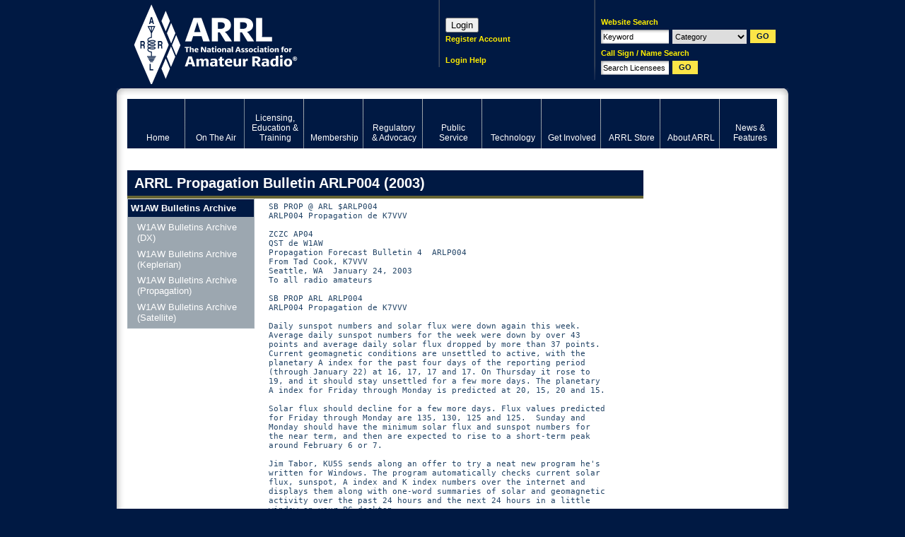

--- FILE ---
content_type: text/html; charset=utf-8
request_url: https://www.google.com/recaptcha/api2/aframe
body_size: 266
content:
<!DOCTYPE HTML><html><head><meta http-equiv="content-type" content="text/html; charset=UTF-8"></head><body><script nonce="C56TDdgWJSaAi1qPE4Be1A">/** Anti-fraud and anti-abuse applications only. See google.com/recaptcha */ try{var clients={'sodar':'https://pagead2.googlesyndication.com/pagead/sodar?'};window.addEventListener("message",function(a){try{if(a.source===window.parent){var b=JSON.parse(a.data);var c=clients[b['id']];if(c){var d=document.createElement('img');d.src=c+b['params']+'&rc='+(localStorage.getItem("rc::a")?sessionStorage.getItem("rc::b"):"");window.document.body.appendChild(d);sessionStorage.setItem("rc::e",parseInt(sessionStorage.getItem("rc::e")||0)+1);localStorage.setItem("rc::h",'1769901988145');}}}catch(b){}});window.parent.postMessage("_grecaptcha_ready", "*");}catch(b){}</script></body></html>